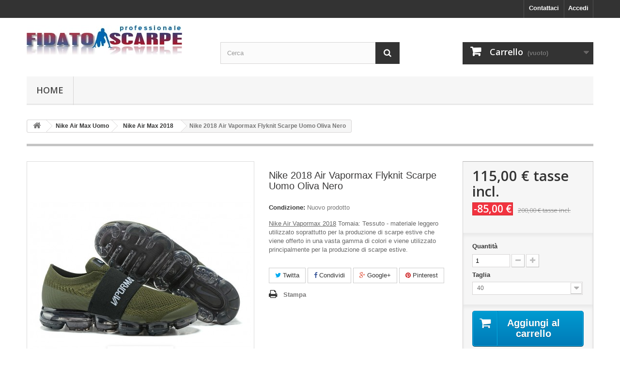

--- FILE ---
content_type: text/html; charset=utf-8
request_url: https://www.fidatoscarpe.com/nike-air-max-2018/198-nike-2018-air-vapormax-flyknit-scarpe-uomo-oliva-nero.html
body_size: 11704
content:
<!DOCTYPE HTML> <!--[if lt IE 7]><html class="no-js lt-ie9 lt-ie8 lt-ie7" lang="it-it"><![endif]--> <!--[if IE 7]><html class="no-js lt-ie9 lt-ie8 ie7" lang="it-it"><![endif]--> <!--[if IE 8]><html class="no-js lt-ie9 ie8" lang="it-it"><![endif]--> <!--[if gt IE 8]><html class="no-js ie9" lang="it-it"><![endif]--><html lang="it-it"><head><meta charset="utf-8" /><title>Nike 2018 Air Vapormax Flyknit Scarpe Uomo Oliva Nero</title><meta name="description" content="oliva nike air donna,scarpe nike air max on line,nike air max donne prezzo" /><meta name="generator" content="PrestaShop" /><meta name="robots" content="index,follow" /><meta name="viewport" content="width=device-width, minimum-scale=0.25, maximum-scale=1.6, initial-scale=1.0" /><meta name="apple-mobile-web-app-capable" content="yes" /><link rel="icon" type="image/vnd.microsoft.icon" href="/img/favicon.ico?1580223858" /><link rel="shortcut icon" type="image/x-icon" href="/img/favicon.ico?1580223858" /><link rel="stylesheet" href="https://www.fidatoscarpe.com/themes/default-bootstrap/cache/v_15_b556c0b01191e17af7448558411e0c80_all.css" type="text/css" media="all" /><link rel="stylesheet" href="https://www.fidatoscarpe.com/themes/default-bootstrap/cache/v_15_b4632cd5da8519ab97b7d34dde18182d_print.css" type="text/css" media="print" /> <script type="text/javascript">/* <![CDATA[ */;var CUSTOMIZE_TEXTFIELD=1;var FancyboxI18nClose='Chiudi';var FancyboxI18nNext='Successivo';var FancyboxI18nPrev='Precedente';var PS_CATALOG_MODE=false;var ajax_allowed=true;var ajaxsearch=true;var allowBuyWhenOutOfStock=false;var attribute_anchor_separator='-';var attributesCombinations=[{"id_attribute":"40","attribute":"40","id_attribute_group":"6","group":"nike_uomo_max_jordan"},{"id_attribute":"41","attribute":"41","id_attribute_group":"6","group":"nike_uomo_max_jordan"},{"id_attribute":"42","attribute":"42","id_attribute_group":"6","group":"nike_uomo_max_jordan"},{"id_attribute":"43","attribute":"43","id_attribute_group":"6","group":"nike_uomo_max_jordan"},{"id_attribute":"44","attribute":"44","id_attribute_group":"6","group":"nike_uomo_max_jordan"},{"id_attribute":"45","attribute":"45","id_attribute_group":"6","group":"nike_uomo_max_jordan"}];var availableLaterValue='';var availableNowValue='';var baseDir='https://www.fidatoscarpe.com/';var baseUri='https://www.fidatoscarpe.com/';var blocksearch_type='top';var combinations={"2549":{"attributes_values":{"6":"40"},"attributes":[40],"price":0,"specific_price":{"id_specific_price":"200","id_specific_price_rule":"0","id_cart":"0","id_product":"198","id_shop":"0","id_shop_group":"0","id_currency":"0","id_country":"0","id_group":"0","id_customer":"0","id_product_attribute":"0","price":"-1.000000","from_quantity":"1","reduction":"85.000000","reduction_tax":"1","reduction_type":"amount","from":"0000-00-00 00:00:00","to":"0000-00-00 00:00:00","score":"32"},"ecotax":0,"weight":0,"quantity":1000,"reference":null,"unit_impact":0,"minimal_quantity":"1","date_formatted":"","available_date":"","id_image":-1,"list":"'40'"},"2550":{"attributes_values":{"6":"41"},"attributes":[41],"price":0,"specific_price":{"id_specific_price":"200","id_specific_price_rule":"0","id_cart":"0","id_product":"198","id_shop":"0","id_shop_group":"0","id_currency":"0","id_country":"0","id_group":"0","id_customer":"0","id_product_attribute":"0","price":"-1.000000","from_quantity":"1","reduction":"85.000000","reduction_tax":"1","reduction_type":"amount","from":"0000-00-00 00:00:00","to":"0000-00-00 00:00:00","score":"32"},"ecotax":0,"weight":0,"quantity":1000,"reference":null,"unit_impact":0,"minimal_quantity":"1","date_formatted":"","available_date":"","id_image":-1,"list":"'41'"},"2551":{"attributes_values":{"6":"42"},"attributes":[42],"price":0,"specific_price":{"id_specific_price":"200","id_specific_price_rule":"0","id_cart":"0","id_product":"198","id_shop":"0","id_shop_group":"0","id_currency":"0","id_country":"0","id_group":"0","id_customer":"0","id_product_attribute":"0","price":"-1.000000","from_quantity":"1","reduction":"85.000000","reduction_tax":"1","reduction_type":"amount","from":"0000-00-00 00:00:00","to":"0000-00-00 00:00:00","score":"32"},"ecotax":0,"weight":0,"quantity":1000,"reference":null,"unit_impact":0,"minimal_quantity":"1","date_formatted":"","available_date":"","id_image":-1,"list":"'42'"},"2552":{"attributes_values":{"6":"43"},"attributes":[43],"price":0,"specific_price":{"id_specific_price":"200","id_specific_price_rule":"0","id_cart":"0","id_product":"198","id_shop":"0","id_shop_group":"0","id_currency":"0","id_country":"0","id_group":"0","id_customer":"0","id_product_attribute":"0","price":"-1.000000","from_quantity":"1","reduction":"85.000000","reduction_tax":"1","reduction_type":"amount","from":"0000-00-00 00:00:00","to":"0000-00-00 00:00:00","score":"32"},"ecotax":0,"weight":0,"quantity":1000,"reference":null,"unit_impact":0,"minimal_quantity":"1","date_formatted":"","available_date":"","id_image":-1,"list":"'43'"},"2553":{"attributes_values":{"6":"44"},"attributes":[44],"price":0,"specific_price":{"id_specific_price":"200","id_specific_price_rule":"0","id_cart":"0","id_product":"198","id_shop":"0","id_shop_group":"0","id_currency":"0","id_country":"0","id_group":"0","id_customer":"0","id_product_attribute":"0","price":"-1.000000","from_quantity":"1","reduction":"85.000000","reduction_tax":"1","reduction_type":"amount","from":"0000-00-00 00:00:00","to":"0000-00-00 00:00:00","score":"32"},"ecotax":0,"weight":0,"quantity":1000,"reference":null,"unit_impact":0,"minimal_quantity":"1","date_formatted":"","available_date":"","id_image":-1,"list":"'44'"},"2554":{"attributes_values":{"6":"45"},"attributes":[45],"price":0,"specific_price":{"id_specific_price":"200","id_specific_price_rule":"0","id_cart":"0","id_product":"198","id_shop":"0","id_shop_group":"0","id_currency":"0","id_country":"0","id_group":"0","id_customer":"0","id_product_attribute":"0","price":"-1.000000","from_quantity":"1","reduction":"85.000000","reduction_tax":"1","reduction_type":"amount","from":"0000-00-00 00:00:00","to":"0000-00-00 00:00:00","score":"32"},"ecotax":0,"weight":0,"quantity":1000,"reference":null,"unit_impact":0,"minimal_quantity":"1","date_formatted":"","available_date":"","id_image":-1,"list":"'45'"}};var combinationsFromController={"2549":{"attributes_values":{"6":"40"},"attributes":[40],"price":0,"specific_price":{"id_specific_price":"200","id_specific_price_rule":"0","id_cart":"0","id_product":"198","id_shop":"0","id_shop_group":"0","id_currency":"0","id_country":"0","id_group":"0","id_customer":"0","id_product_attribute":"0","price":"-1.000000","from_quantity":"1","reduction":"85.000000","reduction_tax":"1","reduction_type":"amount","from":"0000-00-00 00:00:00","to":"0000-00-00 00:00:00","score":"32"},"ecotax":0,"weight":0,"quantity":1000,"reference":null,"unit_impact":0,"minimal_quantity":"1","date_formatted":"","available_date":"","id_image":-1,"list":"'40'"},"2550":{"attributes_values":{"6":"41"},"attributes":[41],"price":0,"specific_price":{"id_specific_price":"200","id_specific_price_rule":"0","id_cart":"0","id_product":"198","id_shop":"0","id_shop_group":"0","id_currency":"0","id_country":"0","id_group":"0","id_customer":"0","id_product_attribute":"0","price":"-1.000000","from_quantity":"1","reduction":"85.000000","reduction_tax":"1","reduction_type":"amount","from":"0000-00-00 00:00:00","to":"0000-00-00 00:00:00","score":"32"},"ecotax":0,"weight":0,"quantity":1000,"reference":null,"unit_impact":0,"minimal_quantity":"1","date_formatted":"","available_date":"","id_image":-1,"list":"'41'"},"2551":{"attributes_values":{"6":"42"},"attributes":[42],"price":0,"specific_price":{"id_specific_price":"200","id_specific_price_rule":"0","id_cart":"0","id_product":"198","id_shop":"0","id_shop_group":"0","id_currency":"0","id_country":"0","id_group":"0","id_customer":"0","id_product_attribute":"0","price":"-1.000000","from_quantity":"1","reduction":"85.000000","reduction_tax":"1","reduction_type":"amount","from":"0000-00-00 00:00:00","to":"0000-00-00 00:00:00","score":"32"},"ecotax":0,"weight":0,"quantity":1000,"reference":null,"unit_impact":0,"minimal_quantity":"1","date_formatted":"","available_date":"","id_image":-1,"list":"'42'"},"2552":{"attributes_values":{"6":"43"},"attributes":[43],"price":0,"specific_price":{"id_specific_price":"200","id_specific_price_rule":"0","id_cart":"0","id_product":"198","id_shop":"0","id_shop_group":"0","id_currency":"0","id_country":"0","id_group":"0","id_customer":"0","id_product_attribute":"0","price":"-1.000000","from_quantity":"1","reduction":"85.000000","reduction_tax":"1","reduction_type":"amount","from":"0000-00-00 00:00:00","to":"0000-00-00 00:00:00","score":"32"},"ecotax":0,"weight":0,"quantity":1000,"reference":null,"unit_impact":0,"minimal_quantity":"1","date_formatted":"","available_date":"","id_image":-1,"list":"'43'"},"2553":{"attributes_values":{"6":"44"},"attributes":[44],"price":0,"specific_price":{"id_specific_price":"200","id_specific_price_rule":"0","id_cart":"0","id_product":"198","id_shop":"0","id_shop_group":"0","id_currency":"0","id_country":"0","id_group":"0","id_customer":"0","id_product_attribute":"0","price":"-1.000000","from_quantity":"1","reduction":"85.000000","reduction_tax":"1","reduction_type":"amount","from":"0000-00-00 00:00:00","to":"0000-00-00 00:00:00","score":"32"},"ecotax":0,"weight":0,"quantity":1000,"reference":null,"unit_impact":0,"minimal_quantity":"1","date_formatted":"","available_date":"","id_image":-1,"list":"'44'"},"2554":{"attributes_values":{"6":"45"},"attributes":[45],"price":0,"specific_price":{"id_specific_price":"200","id_specific_price_rule":"0","id_cart":"0","id_product":"198","id_shop":"0","id_shop_group":"0","id_currency":"0","id_country":"0","id_group":"0","id_customer":"0","id_product_attribute":"0","price":"-1.000000","from_quantity":"1","reduction":"85.000000","reduction_tax":"1","reduction_type":"amount","from":"0000-00-00 00:00:00","to":"0000-00-00 00:00:00","score":"32"},"ecotax":0,"weight":0,"quantity":1000,"reference":null,"unit_impact":0,"minimal_quantity":"1","date_formatted":"","available_date":"","id_image":-1,"list":"'45'"}};var contentOnly=false;var currency={"id":1,"name":"Euro","iso_code":"EUR","iso_code_num":"978","sign":"\u20ac","blank":"1","conversion_rate":"1.000000","deleted":"0","format":"2","decimals":"1","active":"1","prefix":"","suffix":" \u20ac","id_shop_list":null,"force_id":false};var currencyBlank=1;var currencyFormat=2;var currencyRate=1;var currencySign='€';var currentDate='2026-01-24 22:58:14';var customerGroupWithoutTax=false;var customizationFields=false;var customizationId=null;var customizationIdMessage='Personalizzazione n.';var default_eco_tax=0;var delete_txt='Elimina';var displayDiscountPrice='0';var displayList=false;var displayPrice=0;var doesntExist='Il prodotto non esiste in questo modello. Scegline un altro.';var doesntExistNoMore='Questo prodotto non è più disponibile';var doesntExistNoMoreBut='con questi attributi, ma è disponibile con altri.';var ecotaxTax_rate=0;var fieldRequired='Si prega di compilare tutti i campi obbligatori, quindi salvare la personalizzazione.';var freeProductTranslation='Gratuito!';var freeShippingTranslation='Spedizione gratuita!';var generated_date=1769291893;var groupReduction=0;var hasDeliveryAddress=false;var highDPI=false;var idDefaultImage=1744;var id_lang=1;var id_product=198;var img_dir='https://www.fidatoscarpe.com/themes/default-bootstrap/img/';var img_prod_dir='https://www.fidatoscarpe.com/img/p/';var img_ps_dir='https://www.fidatoscarpe.com/img/';var instantsearch=false;var isGuest=0;var isLogged=0;var isMobile=false;var jqZoomEnabled=false;var mailalerts_already='Tu hai già un avviso per questo prodotto';var mailalerts_invalid='Il tuo indirizzo email non è valido';var mailalerts_placeholder='iltuo@email.it';var mailalerts_registered='Richiesta di notifica registrata';var mailalerts_url_add='https://www.fidatoscarpe.com/module/mailalerts/actions?process=add';var mailalerts_url_check='https://www.fidatoscarpe.com/module/mailalerts/actions?process=check';var maxQuantityToAllowDisplayOfLastQuantityMessage=3;var minimalQuantity=1;var noTaxForThisProduct=true;var oosHookJsCodeFunctions=[];var page_name='product';var placeholder_blocknewsletter='Digita la tua e-mail';var priceDisplayMethod=0;var priceDisplayPrecision=2;var productAvailableForOrder=true;var productBasePriceTaxExcl=200;var productBasePriceTaxExcluded=200;var productBasePriceTaxIncl=200;var productHasAttributes=true;var productPrice=115;var productPriceTaxExcluded=200;var productPriceTaxIncluded=200;var productPriceWithoutReduction=200;var productReference='';var productShowPrice=true;var productUnitPriceRatio=0;var product_fileButtonHtml='Seleziona file';var product_fileDefaultHtml='Nessun file selezionato';var product_specific_price={"id_specific_price":"200","id_specific_price_rule":"0","id_cart":"0","id_product":"198","id_shop":"0","id_shop_group":"0","id_currency":"0","id_country":"0","id_group":"0","id_customer":"0","id_product_attribute":"0","price":"-1.000000","from_quantity":"1","reduction":"85.000000","reduction_tax":"1","reduction_type":"amount","from":"0000-00-00 00:00:00","to":"0000-00-00 00:00:00","score":"32"};var quantitiesDisplayAllowed=false;var quantityAvailable=0;var quickView=false;var reduction_percent=0;var reduction_price=85;var removingLinkText='rimuovi questo prodotto dal mio carrello';var roundMode=2;var search_url='https://www.fidatoscarpe.com/ricerca';var sharing_img='https://www.fidatoscarpe.com/1744/nike-2018-air-vapormax-flyknit-scarpe-uomo-oliva-nero.jpg';var sharing_name='Nike 2018 Air Vapormax Flyknit Scarpe Uomo Oliva Nero';var sharing_url='https://www.fidatoscarpe.com/nike-air-max-2018/198-nike-2018-air-vapormax-flyknit-scarpe-uomo-oliva-nero.html';var specific_currency=false;var specific_price=-1;var static_token='59ec8d655a352c11f5b590610b68295c';var stock_management=1;var taxRate=0;var toBeDetermined='Da determinare';var token='59ec8d655a352c11f5b590610b68295c';var upToTxt='Fino a';var uploading_in_progress='Caricamento in corso, attendere prego ...';var usingSecureMode=true;/* ]]> */</script> <script type="text/javascript" src="https://www.fidatoscarpe.com/themes/default-bootstrap/cache/v_15_1892407d395593b243bf48073c7c25fd.js"></script> <meta property="og:type" content="product" /><meta property="og:url" content="https://www.fidatoscarpe.com/nike-air-max-2018/198-nike-2018-air-vapormax-flyknit-scarpe-uomo-oliva-nero.html" /><meta property="og:title" content="Nike 2018 Air Vapormax Flyknit Scarpe Uomo Oliva Nero" /><meta property="og:site_name" content="Fidato Scarpe" /><meta property="og:description" content="oliva nike air donna,scarpe nike air max on line,nike air max donne prezzo" /><meta property="og:image" content="https://www.fidatoscarpe.com/1744-large_default/nike-2018-air-vapormax-flyknit-scarpe-uomo-oliva-nero.jpg" /><meta property="product:pretax_price:amount" content="115" /><meta property="product:pretax_price:currency" content="EUR" /><meta property="product:price:amount" content="115" /><meta property="product:price:currency" content="EUR" /><link rel="alternate" type="application/rss+xml" title="Nike 2018 Air Vapormax Flyknit Scarpe Uomo Oliva Nero" href="https://www.fidatoscarpe.com/modules/feeder/rss.php?id_category=29&amp;orderby=date_add&amp;orderway=desc" /><link rel="stylesheet" href="//fonts.googleapis.com/css?family=Open+Sans:300,600&amp;subset=latin,latin-ext" type="text/css" media="all" /> <!--[if IE 8]> <script src="https://oss.maxcdn.com/libs/html5shiv/3.7.0/html5shiv.js"></script> <script src="https://oss.maxcdn.com/libs/respond.js/1.3.0/respond.min.js"></script> <![endif]--></head><body id="product" class="product product-198 product-nike-2018-air-vapormax-flyknit-scarpe-uomo-oliva-nero category-29 category-nike-air-max-2018 hide-left-column hide-right-column lang_it"><div id="page"><div class="header-container"> <header id="header"><div class="nav"><div class="container"><div class="row"> <nav><div class="header_user_info"> <a class="login" href="https://www.fidatoscarpe.com/account" rel="nofollow" title="Accedi al tuo account cliente"> Accedi </a></div><div id="contact-link" > <a href="https://www.fidatoscarpe.com/contattaci" title="Contattaci">Contattaci</a></div></nav></div></div></div><div><div class="container"><div class="row"><div id="header_logo"> <a href="https://www.fidatoscarpe.com/" title="Fidato Scarpe"> <img class="logo img-responsive" src="https://www.fidatoscarpe.com/img/fidato-scarpe-logo-1522082463.jpg" alt="Fidato Scarpe" width="321" height="61"/> </a></div><div id="search_block_top" class="col-sm-4 clearfix"><form id="searchbox" method="get" action="//www.fidatoscarpe.com/ricerca" > <input type="hidden" name="controller" value="search" /> <input type="hidden" name="orderby" value="position" /> <input type="hidden" name="orderway" value="desc" /> <input class="search_query form-control" type="text" id="search_query_top" name="search_query" placeholder="Cerca" value="" /> <button type="submit" name="submit_search" class="btn btn-default button-search"> <span>Cerca</span> </button></form></div><div class="col-sm-4 clearfix"><div class="shopping_cart"> <a href="https://www.fidatoscarpe.com/ordine" title="Vedi il mio carrello" rel="nofollow"> <b>Carrello</b> <span class="ajax_cart_quantity unvisible">0</span> <span class="ajax_cart_product_txt unvisible">Prodotto</span> <span class="ajax_cart_product_txt_s unvisible">Prodotti</span> <span class="ajax_cart_total unvisible"> </span> <span class="ajax_cart_no_product">(vuoto)</span> </a><div class="cart_block block exclusive"><div class="block_content"><div class="cart_block_list"><p class="cart_block_no_products"> Nessun prodotto</p><div class="cart-prices"><div class="cart-prices-line first-line"> <span class="price cart_block_shipping_cost ajax_cart_shipping_cost unvisible"> Da determinare </span> <span class="unvisible"> Spedizione </span></div><div class="cart-prices-line last-line"> <span class="price cart_block_total ajax_block_cart_total">0,00 €</span> <span>Totale</span></div></div><p class="cart-buttons"> <a id="button_order_cart" class="btn btn-default button button-small" href="https://www.fidatoscarpe.com/ordine" title="Pagamento" rel="nofollow"> <span> Pagamento<i class="icon-chevron-right right"></i> </span> </a></p></div></div></div></div></div><div id="layer_cart"><div class="clearfix"><div class="layer_cart_product col-xs-12 col-md-6"> <span class="cross" title="Chiudi finestra"></span> <span class="title"> <i class="icon-check"></i>Prodotto aggiunto al tuo carrello </span><div class="product-image-container layer_cart_img"></div><div class="layer_cart_product_info"> <span id="layer_cart_product_title" class="product-name"></span> <span id="layer_cart_product_attributes"></span><div> <strong class="dark">Quantità</strong> <span id="layer_cart_product_quantity"></span></div><div> <strong class="dark">Totale</strong> <span id="layer_cart_product_price"></span></div></div></div><div class="layer_cart_cart col-xs-12 col-md-6"> <span class="title"> <span class="ajax_cart_product_txt_s unvisible"> Ci sono <span class="ajax_cart_quantity">0</span> articoli nel tuo carrello. </span> <span class="ajax_cart_product_txt "> Il tuo carrello contiene un oggetto. </span> </span><div class="layer_cart_row"> <strong class="dark"> Totale prodotti </strong> <span class="ajax_block_products_total"> </span></div><div class="layer_cart_row"> <strong class="dark unvisible"> Totale spedizione&nbsp; </strong> <span class="ajax_cart_shipping_cost unvisible"> Da determinare </span></div><div class="layer_cart_row"> <strong class="dark"> Totale </strong> <span class="ajax_block_cart_total"> </span></div><div class="button-container"> <span class="continue btn btn-default button exclusive-medium" title="Continua lo shopping"> <span> <i class="icon-chevron-left left"></i>Continua lo shopping </span> </span> <a class="btn btn-default button button-medium" href="https://www.fidatoscarpe.com/ordine" title="Procedi con il checkout" rel="nofollow"> <span> Procedi con il checkout<i class="icon-chevron-right right"></i> </span> </a></div></div></div><div class="crossseling"></div></div><div class="layer_cart_overlay"></div><div id="block_top_menu" class="sf-contener clearfix col-lg-12"><div class="cat-title">Menù</div><ul class="sf-menu clearfix menu-content"><li><a href="https://www.fidatoscarpe.com/" title="Home">Home</a><ul><li><a href="https://www.fidatoscarpe.com/12-nike-scarpe-da-calcio" title="Nike Scarpe da Calcio">Nike Scarpe da Calcio</a><ul><li><a href="https://www.fidatoscarpe.com/116-nike-mercurial-superfly-x-fg" title="Nike Mercurial Superfly X FG">Nike Mercurial Superfly X FG</a></li><li><a href="https://www.fidatoscarpe.com/107-nike-mercurial-superfly-ix-fg" title="Nike Mercurial Superfly IX FG">Nike Mercurial Superfly IX FG</a></li><li><a href="https://www.fidatoscarpe.com/117-nike-mercurial-vapor-xvi-fg" title="Nike Mercurial Vapor XVI FG">Nike Mercurial Vapor XVI FG</a></li><li><a href="https://www.fidatoscarpe.com/105-nike-mercurial-vapor-xv-fg" title="Nike Mercurial Vapor XV FG">Nike Mercurial Vapor XV FG</a></li><li><a href="https://www.fidatoscarpe.com/15-nike-magista-obra-ii-fg" title="Nike Magista Obra II FG">Nike Magista Obra II FG</a></li><li><a href="https://www.fidatoscarpe.com/113-nike-tiempo-legend-x-fg" title="Nike Tiempo Legend X FG">Nike Tiempo Legend X FG</a></li><li><a href="https://www.fidatoscarpe.com/88-nike-tiempo-legend-elite-sg" title="Nike Tiempo Legend Elite SG">Nike Tiempo Legend Elite SG</a></li><li><a href="https://www.fidatoscarpe.com/89-nike-phantom-vsn-2-elite-fg" title="Nike Phantom Vsn 2 Elite FG">Nike Phantom Vsn 2 Elite FG</a></li><li><a href="https://www.fidatoscarpe.com/70-nike-phantom-vision-elite-sg" title="Nike Phantom Vision Elite SG">Nike Phantom Vision Elite SG</a></li><li><a href="https://www.fidatoscarpe.com/74-nike-phantom-venom-elite-fg" title="Nike Phantom Venom Elite FG">Nike Phantom Venom Elite FG</a></li><li><a href="https://www.fidatoscarpe.com/92-nike-phantom-gt-elite-df-fg" title="Nike Phantom GT Elite DF FG">Nike Phantom GT Elite DF FG</a></li><li><a href="https://www.fidatoscarpe.com/93-nike-phantom-gt-elite-fg" title="Nike Phantom GT Elite FG">Nike Phantom GT Elite FG</a></li><li><a href="https://www.fidatoscarpe.com/95-nike-phantom-ag" title="Nike Phantom AG">Nike Phantom AG</a></li><li><a href="https://www.fidatoscarpe.com/64-nike-mercurial-superfly-sg" title="Nike Mercurial Superfly SG">Nike Mercurial Superfly SG</a></li><li><a href="https://www.fidatoscarpe.com/65-nike-mercurial-vapor-sg" title="Nike Mercurial Vapor SG">Nike Mercurial Vapor SG</a></li><li><a href="https://www.fidatoscarpe.com/71-nike-mercurial-superfly-ag" title="Nike Mercurial Superfly AG">Nike Mercurial Superfly AG</a></li><li><a href="https://www.fidatoscarpe.com/72-nike-mercurial-vapor-ag" title="Nike Mercurial Vapor AG">Nike Mercurial Vapor AG</a></li><li><a href="https://www.fidatoscarpe.com/109-nike-phantom-gx" title="Nike Phantom GX">Nike Phantom GX</a></li><li><a href="https://www.fidatoscarpe.com/114-nike-phantom-luna" title="Nike Phantom Luna">Nike Phantom Luna</a></li><li><a href="https://www.fidatoscarpe.com/119-nike-phantom-6" title="Nike Phantom 6">Nike Phantom 6</a></li></ul></li><li><a href="https://www.fidatoscarpe.com/18-adidas-scarpe-da-calcio" title="Adidas Scarpe da Calcio">Adidas Scarpe da Calcio</a><ul><li><a href="https://www.fidatoscarpe.com/112-adidas-x-crazyfast" title="adidas X Crazyfast">adidas X Crazyfast</a></li><li><a href="https://www.fidatoscarpe.com/61-adidas-copa-19" title="adidas Copa 19+">adidas Copa 19+</a></li><li><a href="https://www.fidatoscarpe.com/63-adidas-copa-191-fg" title="adidas Copa 19.1 FG">adidas Copa 19.1 FG</a></li><li><a href="https://www.fidatoscarpe.com/86-adidas-copa-20" title="adidas Copa 20+">adidas Copa 20+</a></li><li><a href="https://www.fidatoscarpe.com/87-adidas-copa-201" title="adidas Copa 20.1">adidas Copa 20.1</a></li><li><a href="https://www.fidatoscarpe.com/100-adidas-copa-sense-fg" title="adidas Copa Sense FG">adidas Copa Sense FG</a></li><li><a href="https://www.fidatoscarpe.com/110-adidas-copa-pure-fg" title="adidas Copa Pure FG">adidas Copa Pure FG</a></li><li><a href="https://www.fidatoscarpe.com/69-adidas-predator-19" title="adidas Predator 19+">adidas Predator 19+</a></li><li><a href="https://www.fidatoscarpe.com/62-adidas-predator-191" title="adidas Predator 19.1">adidas Predator 19.1</a></li><li><a href="https://www.fidatoscarpe.com/90-adidas-predator-20" title="adidas Predator 20+">adidas Predator 20+</a></li><li><a href="https://www.fidatoscarpe.com/94-adidas-predator-201" title="adidas Predator 20.1">adidas Predator 20.1</a></li><li><a href="https://www.fidatoscarpe.com/91-adidas-predator-archive-fg" title="adidas Predator Archive FG">adidas Predator Archive FG</a></li><li><a href="https://www.fidatoscarpe.com/98-adidas-predator-freak-fg" title="adidas Predator Freak FG">adidas Predator Freak FG</a></li><li><a href="https://www.fidatoscarpe.com/104-adidas-predator-edge-fg" title="adidas Predator Edge FG">adidas Predator Edge FG</a></li><li><a href="https://www.fidatoscarpe.com/108-adidas-sg" title="adidas SG">adidas SG</a></li><li><a href="https://www.fidatoscarpe.com/115-adidas-predator-elite" title="adidas Predator Elite">adidas Predator Elite</a></li><li><a href="https://www.fidatoscarpe.com/118-adidas-f50" title="adidas F50">adidas F50</a></li><li><a href="https://www.fidatoscarpe.com/120-adidas-predator-sg" title="adidas Predator SG">adidas Predator SG</a></li><li><a href="https://www.fidatoscarpe.com/121-adidas-f50-sg" title="adidas F50 SG">adidas F50 SG</a></li></ul></li><li><a href="https://www.fidatoscarpe.com/25-nike-air-max-uomo" title="Nike Air Max Uomo">Nike Air Max Uomo</a><ul><li><a href="https://www.fidatoscarpe.com/82-nike-air-max-2020" title="Nike Air Max 2020">Nike Air Max 2020</a></li><li><a href="https://www.fidatoscarpe.com/26-nike-air-max-2019" title="Nike Air Max 2019">Nike Air Max 2019</a></li><li><a href="https://www.fidatoscarpe.com/40-nike-air-max-20185" title="Nike Air Max 2018.5">Nike Air Max 2018.5</a></li><li><a href="https://www.fidatoscarpe.com/29-nike-air-max-2018" title="Nike Air Max 2018">Nike Air Max 2018</a></li><li><a href="https://www.fidatoscarpe.com/84-nike-air-vapormax-plus" title="Nike Air Vapormax Plus">Nike Air Vapormax Plus</a></li><li><a href="https://www.fidatoscarpe.com/34-nike-air-max-flair" title="Nike Air Max Flair">Nike Air Max Flair</a></li><li><a href="https://www.fidatoscarpe.com/48-nike-air-max-98" title="Nike Air Max 98">Nike Air Max 98</a></li><li><a href="https://www.fidatoscarpe.com/32-nike-air-max-97" title="Nike Air Max 97">Nike Air Max 97</a></li><li><a href="https://www.fidatoscarpe.com/55-nike-air-max-95" title="Nike Air Max 95">Nike Air Max 95</a></li><li><a href="https://www.fidatoscarpe.com/52-nike-air-max-tn" title="Nike Air Max TN">Nike Air Max TN</a></li><li><a href="https://www.fidatoscarpe.com/31-nike-air-max-270" title="Nike Air Max 270">Nike Air Max 270</a></li><li><a href="https://www.fidatoscarpe.com/67-nike-air-max-90" title="Nike Air Max 90">Nike Air Max 90</a></li><li><a href="https://www.fidatoscarpe.com/39-nike-air-max-20175" title="Nike Air Max 2017.5">Nike Air Max 2017.5</a></li><li><a href="https://www.fidatoscarpe.com/38-nike-air-max-2017" title="Nike Air Max 2017">Nike Air Max 2017</a></li><li><a href="https://www.fidatoscarpe.com/36-nike-air-max-360" title="Nike Air Max 360">Nike Air Max 360</a></li><li><a href="https://www.fidatoscarpe.com/37-nike-air-zoom" title="Nike Air Zoom">Nike Air Zoom</a></li></ul></li><li><a href="https://www.fidatoscarpe.com/27-nike-air-max-donna" title="Nike Air Max Donna">Nike Air Max Donna</a><ul><li><a href="https://www.fidatoscarpe.com/83-nike-air-max-2020" title="Nike Air Max 2020">Nike Air Max 2020</a></li><li><a href="https://www.fidatoscarpe.com/28-nike-air-max-2019" title="Nike Air Max 2019">Nike Air Max 2019</a></li><li><a href="https://www.fidatoscarpe.com/41-nike-air-max-20185" title="Nike Air Max 2018.5">Nike Air Max 2018.5</a></li><li><a href="https://www.fidatoscarpe.com/30-nike-air-max-2018" title="Nike Air max 2018">Nike Air max 2018</a></li><li><a href="https://www.fidatoscarpe.com/85-nike-air-vapormax-plus" title="Nike Air Vapormax Plus">Nike Air Vapormax Plus</a></li><li><a href="https://www.fidatoscarpe.com/35-nike-air-max-flair" title="Nike Air Max Flair">Nike Air Max Flair</a></li><li><a href="https://www.fidatoscarpe.com/49-nike-air-max-98" title="Nike Air Max 98">Nike Air Max 98</a></li><li><a href="https://www.fidatoscarpe.com/45-nike-air-max-97" title="Nike Air Max 97">Nike Air Max 97</a></li><li><a href="https://www.fidatoscarpe.com/56-nike-air-max-95" title="Nike Air Max 95">Nike Air Max 95</a></li><li><a href="https://www.fidatoscarpe.com/53-nike-air-max-tn" title="Nike Air Max Tn">Nike Air Max Tn</a></li><li><a href="https://www.fidatoscarpe.com/66-nike-air-max-270" title="Nike Air Max 270">Nike Air Max 270</a></li><li><a href="https://www.fidatoscarpe.com/68-nike-air-max-90" title="Nike Air Max 90">Nike Air Max 90</a></li></ul></li><li><a href="https://www.fidatoscarpe.com/42-nike-air-jordan" title="Nike Air Jordan">Nike Air Jordan</a><ul><li><a href="https://www.fidatoscarpe.com/43-nike-air-jordan-32" title="Nike Air Jordan 32">Nike Air Jordan 32</a></li><li><a href="https://www.fidatoscarpe.com/50-nike-air-jordan-31" title="Nike Air Jordan 31">Nike Air Jordan 31</a></li><li><a href="https://www.fidatoscarpe.com/44-nike-air-jordan-superfly" title="Nike Air Jordan Super.Fly">Nike Air Jordan Super.Fly</a></li><li><a href="https://www.fidatoscarpe.com/51-carmelo-anthonys-jordan" title="Carmelo Anthony’s Jordan ">Carmelo Anthony’s Jordan </a></li><li><a href="https://www.fidatoscarpe.com/54-nike-air-jordan-1" title="Nike Air Jordan 1">Nike Air Jordan 1</a></li></ul></li></ul></li></ul></div></div></div></div> </header></div><div class="columns-container"><div id="columns" class="container"><div class="breadcrumb clearfix"> <a class="home" href="https://www.fidatoscarpe.com/" title="Torna alla Home"><i class="icon-home"></i></a> <span class="navigation-pipe">&gt;</span> <span class="navigation_page"><span itemscope itemtype="http://data-vocabulary.org/Breadcrumb"><a itemprop="url" href="https://www.fidatoscarpe.com/25-nike-air-max-uomo" title="Nike Air Max Uomo" ><span itemprop="title">Nike Air Max Uomo</span></a></span><span class="navigation-pipe">></span><span itemscope itemtype="http://data-vocabulary.org/Breadcrumb"><a itemprop="url" href="https://www.fidatoscarpe.com/29-nike-air-max-2018" title="Nike Air Max 2018" ><span itemprop="title">Nike Air Max 2018</span></a></span><span class="navigation-pipe">></span>Nike 2018 Air Vapormax Flyknit Scarpe Uomo Oliva Nero</span></div><div id="slider_row" class="row"></div><div class="row"><div id="center_column" class="center_column col-xs-12 col-sm-12"><div itemscope itemtype="https://schema.org/Product"><meta itemprop="url" content="https://www.fidatoscarpe.com/nike-air-max-2018/198-nike-2018-air-vapormax-flyknit-scarpe-uomo-oliva-nero.html"><div class="primary_block row"><div class="container"><div class="top-hr"></div></div><div class="pb-left-column col-xs-12 col-sm-4 col-md-5"><div id="image-block" class="clearfix"> <span class="discount">Prezzi ridotti!</span> <span id="view_full_size"> <img id="bigpic" itemprop="image" src="https://www.fidatoscarpe.com/1744-large_default/nike-2018-air-vapormax-flyknit-scarpe-uomo-oliva-nero.jpg" title="Nike 2018 Air Vapormax Flyknit Scarpe Uomo" alt="Nike 2018 Air Vapormax Flyknit Scarpe Uomo" width="458" height="458"/> <span class="span_link no-print">Visualizza ingrandito</span> </span></div><div id="views_block" class="clearfix "> <span class="view_scroll_spacer"> <a id="view_scroll_left" class="" title="Altre visualizzazioni" href="javascript:{}"> Precedente </a> </span><div id="thumbs_list"><ul id="thumbs_list_frame"><li id="thumbnail_1744"> <a href="https://www.fidatoscarpe.com/1744-thickbox_default/nike-2018-air-vapormax-flyknit-scarpe-uomo-oliva-nero.jpg" data-fancybox-group="other-views" class="fancybox shown" title="Nike 2018 Air Vapormax Flyknit Scarpe Uomo"> <img class="img-responsive" id="thumb_1744" src="https://www.fidatoscarpe.com/1744-cart_default/nike-2018-air-vapormax-flyknit-scarpe-uomo-oliva-nero.jpg" alt="Nike 2018 Air Vapormax Flyknit Scarpe Uomo" title="Nike 2018 Air Vapormax Flyknit Scarpe Uomo" height="80" width="80" itemprop="image" /> </a></li><li id="thumbnail_1745"> <a href="https://www.fidatoscarpe.com/1745-thickbox_default/nike-2018-air-vapormax-flyknit-scarpe-uomo-oliva-nero.jpg" data-fancybox-group="other-views" class="fancybox" title="Nike 2018 Air Vapormax Flyknit Scarpe Uomo"> <img class="img-responsive" id="thumb_1745" src="https://www.fidatoscarpe.com/1745-cart_default/nike-2018-air-vapormax-flyknit-scarpe-uomo-oliva-nero.jpg" alt="Nike 2018 Air Vapormax Flyknit Scarpe Uomo" title="Nike 2018 Air Vapormax Flyknit Scarpe Uomo" height="80" width="80" itemprop="image" /> </a></li><li id="thumbnail_1746"> <a href="https://www.fidatoscarpe.com/1746-thickbox_default/nike-2018-air-vapormax-flyknit-scarpe-uomo-oliva-nero.jpg" data-fancybox-group="other-views" class="fancybox" title="Nike 2018 Air Vapormax Flyknit Scarpe Uomo"> <img class="img-responsive" id="thumb_1746" src="https://www.fidatoscarpe.com/1746-cart_default/nike-2018-air-vapormax-flyknit-scarpe-uomo-oliva-nero.jpg" alt="Nike 2018 Air Vapormax Flyknit Scarpe Uomo" title="Nike 2018 Air Vapormax Flyknit Scarpe Uomo" height="80" width="80" itemprop="image" /> </a></li><li id="thumbnail_1747"> <a href="https://www.fidatoscarpe.com/1747-thickbox_default/nike-2018-air-vapormax-flyknit-scarpe-uomo-oliva-nero.jpg" data-fancybox-group="other-views" class="fancybox" title="Nike 2018 Air Vapormax Flyknit Scarpe Uomo"> <img class="img-responsive" id="thumb_1747" src="https://www.fidatoscarpe.com/1747-cart_default/nike-2018-air-vapormax-flyknit-scarpe-uomo-oliva-nero.jpg" alt="Nike 2018 Air Vapormax Flyknit Scarpe Uomo" title="Nike 2018 Air Vapormax Flyknit Scarpe Uomo" height="80" width="80" itemprop="image" /> </a></li><li id="thumbnail_1748"> <a href="https://www.fidatoscarpe.com/1748-thickbox_default/nike-2018-air-vapormax-flyknit-scarpe-uomo-oliva-nero.jpg" data-fancybox-group="other-views" class="fancybox" title="Nike 2018 Air Vapormax Flyknit Scarpe Uomo"> <img class="img-responsive" id="thumb_1748" src="https://www.fidatoscarpe.com/1748-cart_default/nike-2018-air-vapormax-flyknit-scarpe-uomo-oliva-nero.jpg" alt="Nike 2018 Air Vapormax Flyknit Scarpe Uomo" title="Nike 2018 Air Vapormax Flyknit Scarpe Uomo" height="80" width="80" itemprop="image" /> </a></li><li id="thumbnail_1749" class="last"> <a href="https://www.fidatoscarpe.com/1749-thickbox_default/nike-2018-air-vapormax-flyknit-scarpe-uomo-oliva-nero.jpg" data-fancybox-group="other-views" class="fancybox" title="Nike 2018 Air Vapormax Flyknit Scarpe Uomo"> <img class="img-responsive" id="thumb_1749" src="https://www.fidatoscarpe.com/1749-cart_default/nike-2018-air-vapormax-flyknit-scarpe-uomo-oliva-nero.jpg" alt="Nike 2018 Air Vapormax Flyknit Scarpe Uomo" title="Nike 2018 Air Vapormax Flyknit Scarpe Uomo" height="80" width="80" itemprop="image" /> </a></li></ul></div> <a id="view_scroll_right" title="Altre visualizzazioni" href="javascript:{}"> Successivo </a></div><p class="resetimg clear no-print"> <span id="wrapResetImages" style="display: none;"> <a href="https://www.fidatoscarpe.com/nike-air-max-2018/198-nike-2018-air-vapormax-flyknit-scarpe-uomo-oliva-nero.html" data-id="resetImages"> <i class="icon-repeat"></i> Mostra tutte le immagini </a> </span></p></div><div class="pb-center-column col-xs-12 col-sm-4"><h1 itemprop="name">Nike 2018 Air Vapormax Flyknit Scarpe Uomo Oliva Nero</h1><p id="product_reference" style="display: none;"> <label>Riferimento </label> <span class="editable" itemprop="sku"></span></p><p id="product_condition"> <label>Condizione: </label><link itemprop="itemCondition" href="https://schema.org/NewCondition"/> <span class="editable">Nuovo prodotto</span></p><div id="short_description_block"><div id="short_description_content" class="rte align_justify" itemprop="description"><p><span style="text-decoration:underline;">Nike Air Vapormax 2018</span> Tomaia: Tessuto - materiale leggero utilizzato soprattutto per la produzione di scarpe estive che viene offerto in una&nbsp;vasta gamma di colori e viene utilizzato principalmente per la produzione di scarpe estive.</p></div></div><p id="availability_statut" style="display: none;"> <span id="availability_value" class="label label-success"></span></p><p class="warning_inline" id="last_quantities" style="display: none" >Attenzione: Ultimi articoli in magazzino!</p><p id="availability_date" style="display: none;"> <span id="availability_date_label">Disponibile dal:</span> <span id="availability_date_value"></span></p><div id="oosHook" style="display: none;"><p class="form-group"> <input type="text" id="oos_customer_email" name="customer_email" size="20" value="iltuo@email.it" class="mailalerts_oos_email form-control" /></p> <a href="#" title="Avvisami quando disponibile" id="mailalert_link" rel="nofollow">Avvisami quando disponibile</a> <span id="oos_customer_email_result" style="display:none; display: block;"></span></div><p class="socialsharing_product list-inline no-print"> <button data-type="twitter" type="button" class="btn btn-default btn-twitter social-sharing"> <i class="icon-twitter"></i> Twitta </button> <button data-type="facebook" type="button" class="btn btn-default btn-facebook social-sharing"> <i class="icon-facebook"></i> Condividi </button> <button data-type="google-plus" type="button" class="btn btn-default btn-google-plus social-sharing"> <i class="icon-google-plus"></i> Google+ </button> <button data-type="pinterest" type="button" class="btn btn-default btn-pinterest social-sharing"> <i class="icon-pinterest"></i> Pinterest </button></p><ul id="usefull_link_block" class="clearfix no-print"><li class="print"> <a href="javascript:print();"> Stampa </a></li></ul></div><div class="pb-right-column col-xs-12 col-sm-4 col-md-3"><form id="buy_block" action="https://www.fidatoscarpe.com/carrello" method="post"><p class="hidden"> <input type="hidden" name="token" value="59ec8d655a352c11f5b590610b68295c" /> <input type="hidden" name="id_product" value="198" id="product_page_product_id" /> <input type="hidden" name="add" value="1" /> <input type="hidden" name="id_product_attribute" id="idCombination" value="" /></p><div class="box-info-product"><div class="content_prices clearfix"><div><p class="our_price_display" itemprop="offers" itemscope itemtype="https://schema.org/Offer"><link itemprop="availability" href="https://schema.org/InStock"/><span id="our_price_display" class="price" itemprop="price" content="115">115,00 €</span> tasse incl.<meta itemprop="priceCurrency" content="EUR" /></p><p id="reduction_percent" style="display:none;"><span id="reduction_percent_display"></span></p><p id="reduction_amount" ><span id="reduction_amount_display">-85,00 €</span></p><p id="old_price"><span id="old_price_display"><span class="price">200,00 €</span> tasse incl.</span></p></div><div class="clear"></div></div><div class="product_attributes clearfix"><p id="quantity_wanted_p"> <label for="quantity_wanted">Quantit&agrave;</label> <input type="number" min="1" name="qty" id="quantity_wanted" class="text" value="1" /> <a href="#" data-field-qty="qty" class="btn btn-default button-minus product_quantity_down"> <span><i class="icon-minus"></i></span> </a> <a href="#" data-field-qty="qty" class="btn btn-default button-plus product_quantity_up"> <span><i class="icon-plus"></i></span> </a> <span class="clearfix"></span></p><p id="minimal_quantity_wanted_p" style="display: none;"> La quantit&agrave; minima ordinabile per questo prodotto &egrave; <b id="minimal_quantity_label">1</b></p><div id="attributes"><div class="clearfix"></div><fieldset class="attribute_fieldset"> <label class="attribute_label" for="group_6">Taglia&nbsp;</label><div class="attribute_list"> <select name="group_6" id="group_6" class="form-control attribute_select no-print"><option value="40" selected="selected" title="40">40</option><option value="41" title="41">41</option><option value="42" title="42">42</option><option value="43" title="43">43</option><option value="44" title="44">44</option><option value="45" title="45">45</option> </select></div></fieldset></div></div><div class="box-cart-bottom"><div><p id="add_to_cart" class="buttons_bottom_block no-print"> <button type="submit" name="Submit" class="exclusive"> <span>Aggiungi al carrello</span> </button></p></div><div id="product_payment_logos"><div class="box-security"><h5 class="product-heading-h5"></h5> <img src="/modules/productpaymentlogos/img/payment-logo.png" alt="" class="img-responsive" /></div></div></div></div></form></div></div> <section class="page-product-box blockproductscategory"><h3 class="productscategory_h3 page-product-heading"> 30 altri prodotti della stessa categoria:</h3><div id="productscategory_list" class="clearfix"><ul id="bxslider1" class="bxslider clearfix"><li class="product-box item"> <a href="https://www.fidatoscarpe.com/nike-air-max-2018/272-nike-air-vapormax-flyknit-scarpe-running-neutre-nero-rosso.html" class="lnk_img product-image" title="Nike AIR VAPORMAX FLYKNIT - Scarpe running neutre - Nero Rosso"><img src="https://www.fidatoscarpe.com/2170-home_default/nike-air-vapormax-flyknit-scarpe-running-neutre-nero-rosso.jpg" alt="Nike AIR VAPORMAX FLYKNIT - Scarpe running neutre - Nero Rosso" /></a><h5 itemprop="name" class="product-name"> <a href="https://www.fidatoscarpe.com/nike-air-max-2018/272-nike-air-vapormax-flyknit-scarpe-running-neutre-nero-rosso.html" title="Nike AIR VAPORMAX FLYKNIT - Scarpe running neutre - Nero Rosso">Nike AIR...</a></h5><p class="price_display"> <span class="price special-price">118,00 €</span> <span class="old-price">198,00 €</span></p><div class="clearfix" style="margin-top:5px"><div class="no-print"> <a class="exclusive button ajax_add_to_cart_button" href="https://www.fidatoscarpe.com/carrello?qty=1&amp;id_product=272&amp;token=59ec8d655a352c11f5b590610b68295c&amp;add=" data-id-product="272" title="Aggiungi al carrello"> <span>Aggiungi al carrello</span> </a></div></div></li><li class="product-box item"> <a href="https://www.fidatoscarpe.com/nike-air-max-2018/273-nike-air-vapormax-flyknit-scarpe-running-neutre-oliva.html" class="lnk_img product-image" title="Nike AIR VAPORMAX FLYKNIT - Scarpe running neutre - Oliva"><img src="https://www.fidatoscarpe.com/2176-home_default/nike-air-vapormax-flyknit-scarpe-running-neutre-oliva.jpg" alt="Nike AIR VAPORMAX FLYKNIT - Scarpe running neutre - Oliva" /></a><h5 itemprop="name" class="product-name"> <a href="https://www.fidatoscarpe.com/nike-air-max-2018/273-nike-air-vapormax-flyknit-scarpe-running-neutre-oliva.html" title="Nike AIR VAPORMAX FLYKNIT - Scarpe running neutre - Oliva">Nike AIR...</a></h5><p class="price_display"> <span class="price special-price">118,00 €</span> <span class="old-price">198,00 €</span></p><div class="clearfix" style="margin-top:5px"><div class="no-print"> <a class="exclusive button ajax_add_to_cart_button" href="https://www.fidatoscarpe.com/carrello?qty=1&amp;id_product=273&amp;token=59ec8d655a352c11f5b590610b68295c&amp;add=" data-id-product="273" title="Aggiungi al carrello"> <span>Aggiungi al carrello</span> </a></div></div></li><li class="product-box item"> <a href="https://www.fidatoscarpe.com/nike-air-max-2018/274-nike-air-vapormax-flyknit-scarpe-running-neutre-ciano-bianco.html" class="lnk_img product-image" title="Nike AIR VAPORMAX FLYKNIT - Scarpe running neutre - Ciano Bianco"><img src="https://www.fidatoscarpe.com/2182-home_default/nike-air-vapormax-flyknit-scarpe-running-neutre-ciano-bianco.jpg" alt="Nike AIR VAPORMAX FLYKNIT - Scarpe running neutre - Ciano Bianco" /></a><h5 itemprop="name" class="product-name"> <a href="https://www.fidatoscarpe.com/nike-air-max-2018/274-nike-air-vapormax-flyknit-scarpe-running-neutre-ciano-bianco.html" title="Nike AIR VAPORMAX FLYKNIT - Scarpe running neutre - Ciano Bianco">Nike AIR...</a></h5><p class="price_display"> <span class="price special-price">118,00 €</span> <span class="old-price">198,00 €</span></p><div class="clearfix" style="margin-top:5px"><div class="no-print"> <a class="exclusive button ajax_add_to_cart_button" href="https://www.fidatoscarpe.com/carrello?qty=1&amp;id_product=274&amp;token=59ec8d655a352c11f5b590610b68295c&amp;add=" data-id-product="274" title="Aggiungi al carrello"> <span>Aggiungi al carrello</span> </a></div></div></li><li class="product-box item"> <a href="https://www.fidatoscarpe.com/nike-air-max-2018/275-nike-air-vapormax-flyknit-scarpe-running-neutre-rosso.html" class="lnk_img product-image" title="Nike AIR VAPORMAX FLYKNIT - Scarpe running neutre - Rosso"><img src="https://www.fidatoscarpe.com/2188-home_default/nike-air-vapormax-flyknit-scarpe-running-neutre-rosso.jpg" alt="Nike AIR VAPORMAX FLYKNIT - Scarpe running neutre - Rosso" /></a><h5 itemprop="name" class="product-name"> <a href="https://www.fidatoscarpe.com/nike-air-max-2018/275-nike-air-vapormax-flyknit-scarpe-running-neutre-rosso.html" title="Nike AIR VAPORMAX FLYKNIT - Scarpe running neutre - Rosso">Nike AIR...</a></h5><p class="price_display"> <span class="price special-price">118,00 €</span> <span class="old-price">198,00 €</span></p><div class="clearfix" style="margin-top:5px"><div class="no-print"> <a class="exclusive button ajax_add_to_cart_button" href="https://www.fidatoscarpe.com/carrello?qty=1&amp;id_product=275&amp;token=59ec8d655a352c11f5b590610b68295c&amp;add=" data-id-product="275" title="Aggiungi al carrello"> <span>Aggiungi al carrello</span> </a></div></div></li><li class="product-box item"> <a href="https://www.fidatoscarpe.com/nike-air-max-2018/276-nike-air-vapormax-flyknit-scarpe-running-neutre-grigio-nero.html" class="lnk_img product-image" title="Nike AIR VAPORMAX FLYKNIT - Scarpe running neutre - Grigio Nero"><img src="https://www.fidatoscarpe.com/2194-home_default/nike-air-vapormax-flyknit-scarpe-running-neutre-grigio-nero.jpg" alt="Nike AIR VAPORMAX FLYKNIT - Scarpe running neutre - Grigio Nero" /></a><h5 itemprop="name" class="product-name"> <a href="https://www.fidatoscarpe.com/nike-air-max-2018/276-nike-air-vapormax-flyknit-scarpe-running-neutre-grigio-nero.html" title="Nike AIR VAPORMAX FLYKNIT - Scarpe running neutre - Grigio Nero">Nike AIR...</a></h5><p class="price_display"> <span class="price special-price">118,00 €</span> <span class="old-price">198,00 €</span></p><div class="clearfix" style="margin-top:5px"><div class="no-print"> <a class="exclusive button ajax_add_to_cart_button" href="https://www.fidatoscarpe.com/carrello?qty=1&amp;id_product=276&amp;token=59ec8d655a352c11f5b590610b68295c&amp;add=" data-id-product="276" title="Aggiungi al carrello"> <span>Aggiungi al carrello</span> </a></div></div></li><li class="product-box item"> <a href="https://www.fidatoscarpe.com/nike-air-max-2018/277-nike-air-vapormax-flyknit-scarpe-running-neutre-bianco-nero.html" class="lnk_img product-image" title="Nike AIR VAPORMAX FLYKNIT - Scarpe running neutre - Bianco Nero"><img src="https://www.fidatoscarpe.com/2200-home_default/nike-air-vapormax-flyknit-scarpe-running-neutre-bianco-nero.jpg" alt="Nike AIR VAPORMAX FLYKNIT - Scarpe running neutre - Bianco Nero" /></a><h5 itemprop="name" class="product-name"> <a href="https://www.fidatoscarpe.com/nike-air-max-2018/277-nike-air-vapormax-flyknit-scarpe-running-neutre-bianco-nero.html" title="Nike AIR VAPORMAX FLYKNIT - Scarpe running neutre - Bianco Nero">Nike AIR...</a></h5><p class="price_display"> <span class="price special-price">118,00 €</span> <span class="old-price">198,00 €</span></p><div class="clearfix" style="margin-top:5px"><div class="no-print"> <a class="exclusive button ajax_add_to_cart_button" href="https://www.fidatoscarpe.com/carrello?qty=1&amp;id_product=277&amp;token=59ec8d655a352c11f5b590610b68295c&amp;add=" data-id-product="277" title="Aggiungi al carrello"> <span>Aggiungi al carrello</span> </a></div></div></li><li class="product-box item"> <a href="https://www.fidatoscarpe.com/nike-air-max-2018/278-nike-air-vapormax-flyknit-scarpe-running-neutre-nero-argento.html" class="lnk_img product-image" title="Nike AIR VAPORMAX FLYKNIT - Scarpe running neutre - Nero Argento"><img src="https://www.fidatoscarpe.com/2206-home_default/nike-air-vapormax-flyknit-scarpe-running-neutre-nero-argento.jpg" alt="Nike AIR VAPORMAX FLYKNIT - Scarpe running neutre - Nero Argento" /></a><h5 itemprop="name" class="product-name"> <a href="https://www.fidatoscarpe.com/nike-air-max-2018/278-nike-air-vapormax-flyknit-scarpe-running-neutre-nero-argento.html" title="Nike AIR VAPORMAX FLYKNIT - Scarpe running neutre - Nero Argento">Nike AIR...</a></h5><p class="price_display"> <span class="price special-price">118,00 €</span> <span class="old-price">198,00 €</span></p><div class="clearfix" style="margin-top:5px"><div class="no-print"> <a class="exclusive button ajax_add_to_cart_button" href="https://www.fidatoscarpe.com/carrello?qty=1&amp;id_product=278&amp;token=59ec8d655a352c11f5b590610b68295c&amp;add=" data-id-product="278" title="Aggiungi al carrello"> <span>Aggiungi al carrello</span> </a></div></div></li><li class="product-box item"> <a href="https://www.fidatoscarpe.com/nike-air-max-2018/279-nike-air-vapormax-2018-scarpa-nero-rosso.html" class="lnk_img product-image" title="Nike Air VaporMax 2018 Scarpa - Nero Rosso"><img src="https://www.fidatoscarpe.com/2242-home_default/nike-air-vapormax-2018-scarpa-nero-rosso.jpg" alt="Nike Air VaporMax 2018 Scarpa - Nero Rosso" /></a><h5 itemprop="name" class="product-name"> <a href="https://www.fidatoscarpe.com/nike-air-max-2018/279-nike-air-vapormax-2018-scarpa-nero-rosso.html" title="Nike Air VaporMax 2018 Scarpa - Nero Rosso">Nike Air...</a></h5><p class="price_display"> <span class="price special-price">120,00 €</span> <span class="old-price">200,00 €</span></p><div class="clearfix" style="margin-top:5px"><div class="no-print"> <a class="exclusive button ajax_add_to_cart_button" href="https://www.fidatoscarpe.com/carrello?qty=1&amp;id_product=279&amp;token=59ec8d655a352c11f5b590610b68295c&amp;add=" data-id-product="279" title="Aggiungi al carrello"> <span>Aggiungi al carrello</span> </a></div></div></li><li class="product-box item"> <a href="https://www.fidatoscarpe.com/nike-air-max-2018/283-nike-air-vapormax-2018-scarpa-nero-bianco.html" class="lnk_img product-image" title="Nike Air VaporMax 2018 Scarpa - Nero Bianco"><img src="https://www.fidatoscarpe.com/2248-home_default/nike-air-vapormax-2018-scarpa-nero-bianco.jpg" alt="Nike Air VaporMax 2018 Scarpa - Nero Bianco" /></a><h5 itemprop="name" class="product-name"> <a href="https://www.fidatoscarpe.com/nike-air-max-2018/283-nike-air-vapormax-2018-scarpa-nero-bianco.html" title="Nike Air VaporMax 2018 Scarpa - Nero Bianco">Nike Air...</a></h5><p class="price_display"> <span class="price special-price">120,00 €</span> <span class="old-price">200,00 €</span></p><div class="clearfix" style="margin-top:5px"><div class="no-print"> <a class="exclusive button ajax_add_to_cart_button" href="https://www.fidatoscarpe.com/carrello?qty=1&amp;id_product=283&amp;token=59ec8d655a352c11f5b590610b68295c&amp;add=" data-id-product="283" title="Aggiungi al carrello"> <span>Aggiungi al carrello</span> </a></div></div></li><li class="product-box item"> <a href="https://www.fidatoscarpe.com/nike-air-max-2018/284-nike-air-vapormax-2018-scarpa-grigio-rosso.html" class="lnk_img product-image" title="Nike Air VaporMax 2018 Scarpa -Grigio Rosso"><img src="https://www.fidatoscarpe.com/2254-home_default/nike-air-vapormax-2018-scarpa-grigio-rosso.jpg" alt="Nike Air VaporMax 2018 Scarpa -Grigio Rosso" /></a><h5 itemprop="name" class="product-name"> <a href="https://www.fidatoscarpe.com/nike-air-max-2018/284-nike-air-vapormax-2018-scarpa-grigio-rosso.html" title="Nike Air VaporMax 2018 Scarpa -Grigio Rosso">Nike Air...</a></h5><p class="price_display"> <span class="price special-price">120,00 €</span> <span class="old-price">200,00 €</span></p><div class="clearfix" style="margin-top:5px"><div class="no-print"> <a class="exclusive button ajax_add_to_cart_button" href="https://www.fidatoscarpe.com/carrello?qty=1&amp;id_product=284&amp;token=59ec8d655a352c11f5b590610b68295c&amp;add=" data-id-product="284" title="Aggiungi al carrello"> <span>Aggiungi al carrello</span> </a></div></div></li><li class="product-box item"> <a href="https://www.fidatoscarpe.com/nike-air-max-2018/285-nike-air-vapormax-2018-scarpa-blu-scuro.html" class="lnk_img product-image" title="Nike Air VaporMax 2018 Scarpa - Blu Scuro"><img src="https://www.fidatoscarpe.com/2260-home_default/nike-air-vapormax-2018-scarpa-blu-scuro.jpg" alt="Nike Air VaporMax 2018 Scarpa - Blu Scuro" /></a><h5 itemprop="name" class="product-name"> <a href="https://www.fidatoscarpe.com/nike-air-max-2018/285-nike-air-vapormax-2018-scarpa-blu-scuro.html" title="Nike Air VaporMax 2018 Scarpa - Blu Scuro">Nike Air...</a></h5><p class="price_display"> <span class="price special-price">120,00 €</span> <span class="old-price">200,00 €</span></p><div class="clearfix" style="margin-top:5px"><div class="no-print"> <a class="exclusive button ajax_add_to_cart_button" href="https://www.fidatoscarpe.com/carrello?qty=1&amp;id_product=285&amp;token=59ec8d655a352c11f5b590610b68295c&amp;add=" data-id-product="285" title="Aggiungi al carrello"> <span>Aggiungi al carrello</span> </a></div></div></li><li class="product-box item"> <a href="https://www.fidatoscarpe.com/nike-air-max-2018/286-nike-air-vapormax-2018-scarpa-nero-grigio.html" class="lnk_img product-image" title="Nike Air VaporMax 2018 Scarpa - Nero Grigio"><img src="https://www.fidatoscarpe.com/2266-home_default/nike-air-vapormax-2018-scarpa-nero-grigio.jpg" alt="Nike Air VaporMax 2018 Scarpa - Nero Grigio" /></a><h5 itemprop="name" class="product-name"> <a href="https://www.fidatoscarpe.com/nike-air-max-2018/286-nike-air-vapormax-2018-scarpa-nero-grigio.html" title="Nike Air VaporMax 2018 Scarpa - Nero Grigio">Nike Air...</a></h5><p class="price_display"> <span class="price special-price">120,00 €</span> <span class="old-price">200,00 €</span></p><div class="clearfix" style="margin-top:5px"><div class="no-print"> <a class="exclusive button ajax_add_to_cart_button" href="https://www.fidatoscarpe.com/carrello?qty=1&amp;id_product=286&amp;token=59ec8d655a352c11f5b590610b68295c&amp;add=" data-id-product="286" title="Aggiungi al carrello"> <span>Aggiungi al carrello</span> </a></div></div></li><li class="product-box item"> <a href="https://www.fidatoscarpe.com/nike-air-max-2018/287-nike-air-vapormax-2018-scarpa-rosso-nero.html" class="lnk_img product-image" title="Nike Air VaporMax 2018 Scarpa - Rosso Nero"><img src="https://www.fidatoscarpe.com/2273-home_default/nike-air-vapormax-2018-scarpa-rosso-nero.jpg" alt="Nike Air VaporMax 2018 Scarpa - Rosso Nero" /></a><h5 itemprop="name" class="product-name"> <a href="https://www.fidatoscarpe.com/nike-air-max-2018/287-nike-air-vapormax-2018-scarpa-rosso-nero.html" title="Nike Air VaporMax 2018 Scarpa - Rosso Nero">Nike Air...</a></h5><p class="price_display"> <span class="price special-price">120,00 €</span> <span class="old-price">200,00 €</span></p><div class="clearfix" style="margin-top:5px"><div class="no-print"> <a class="exclusive button ajax_add_to_cart_button" href="https://www.fidatoscarpe.com/carrello?qty=1&amp;id_product=287&amp;token=59ec8d655a352c11f5b590610b68295c&amp;add=" data-id-product="287" title="Aggiungi al carrello"> <span>Aggiungi al carrello</span> </a></div></div></li><li class="product-box item"> <a href="https://www.fidatoscarpe.com/nike-air-max-2018/288-nike-air-vapormax-2018-scarpa-nero-oro.html" class="lnk_img product-image" title="Nike Air VaporMax 2018 Scarpa - Nero Oro"><img src="https://www.fidatoscarpe.com/2279-home_default/nike-air-vapormax-2018-scarpa-nero-oro.jpg" alt="Nike Air VaporMax 2018 Scarpa - Nero Oro" /></a><h5 itemprop="name" class="product-name"> <a href="https://www.fidatoscarpe.com/nike-air-max-2018/288-nike-air-vapormax-2018-scarpa-nero-oro.html" title="Nike Air VaporMax 2018 Scarpa - Nero Oro">Nike Air...</a></h5><p class="price_display"> <span class="price special-price">120,00 €</span> <span class="old-price">200,00 €</span></p><div class="clearfix" style="margin-top:5px"><div class="no-print"> <a class="exclusive button ajax_add_to_cart_button" href="https://www.fidatoscarpe.com/carrello?qty=1&amp;id_product=288&amp;token=59ec8d655a352c11f5b590610b68295c&amp;add=" data-id-product="288" title="Aggiungi al carrello"> <span>Aggiungi al carrello</span> </a></div></div></li><li class="product-box item"> <a href="https://www.fidatoscarpe.com/nike-air-max-2018/289-scarpe-nike-air-vapormax-2018-flyknit-nero-rosso.html" class="lnk_img product-image" title="Scarpe Nike Air VaporMax 2018 Flyknit - Nero Rosso"><img src="https://www.fidatoscarpe.com/2414-home_default/scarpe-nike-air-vapormax-2018-flyknit-nero-rosso.jpg" alt="Scarpe Nike Air VaporMax 2018 Flyknit - Nero Rosso" /></a><h5 itemprop="name" class="product-name"> <a href="https://www.fidatoscarpe.com/nike-air-max-2018/289-scarpe-nike-air-vapormax-2018-flyknit-nero-rosso.html" title="Scarpe Nike Air VaporMax 2018 Flyknit - Nero Rosso">Scarpe Nike...</a></h5><p class="price_display"> <span class="price special-price">120,00 €</span> <span class="old-price">200,00 €</span></p><div class="clearfix" style="margin-top:5px"><div class="no-print"> <a class="exclusive button ajax_add_to_cart_button" href="https://www.fidatoscarpe.com/carrello?qty=1&amp;id_product=289&amp;token=59ec8d655a352c11f5b590610b68295c&amp;add=" data-id-product="289" title="Aggiungi al carrello"> <span>Aggiungi al carrello</span> </a></div></div></li><li class="product-box item"> <a href="https://www.fidatoscarpe.com/nike-air-max-2018/315-scarpe-nike-air-vapormax-2018-flyknit-blu-bianco.html" class="lnk_img product-image" title="Scarpe Nike Air VaporMax 2018 Flyknit - Blu Bianco"><img src="https://www.fidatoscarpe.com/2420-home_default/scarpe-nike-air-vapormax-2018-flyknit-blu-bianco.jpg" alt="Scarpe Nike Air VaporMax 2018 Flyknit - Blu Bianco" /></a><h5 itemprop="name" class="product-name"> <a href="https://www.fidatoscarpe.com/nike-air-max-2018/315-scarpe-nike-air-vapormax-2018-flyknit-blu-bianco.html" title="Scarpe Nike Air VaporMax 2018 Flyknit - Blu Bianco">Scarpe Nike...</a></h5><p class="price_display"> <span class="price special-price">120,00 €</span> <span class="old-price">200,00 €</span></p><div class="clearfix" style="margin-top:5px"><div class="no-print"> <a class="exclusive button ajax_add_to_cart_button" href="https://www.fidatoscarpe.com/carrello?qty=1&amp;id_product=315&amp;token=59ec8d655a352c11f5b590610b68295c&amp;add=" data-id-product="315" title="Aggiungi al carrello"> <span>Aggiungi al carrello</span> </a></div></div></li><li class="product-box item"> <a href="https://www.fidatoscarpe.com/nike-air-max-2018/316-scarpe-nike-air-vapormax-2018-flyknit-ciano-verde.html" class="lnk_img product-image" title="Scarpe Nike Air VaporMax 2018 Flyknit - Ciano Verde"><img src="https://www.fidatoscarpe.com/2426-home_default/scarpe-nike-air-vapormax-2018-flyknit-ciano-verde.jpg" alt="Scarpe Nike Air VaporMax 2018 Flyknit - Ciano Verde" /></a><h5 itemprop="name" class="product-name"> <a href="https://www.fidatoscarpe.com/nike-air-max-2018/316-scarpe-nike-air-vapormax-2018-flyknit-ciano-verde.html" title="Scarpe Nike Air VaporMax 2018 Flyknit - Ciano Verde">Scarpe Nike...</a></h5><p class="price_display"> <span class="price special-price">120,00 €</span> <span class="old-price">200,00 €</span></p><div class="clearfix" style="margin-top:5px"><div class="no-print"> <a class="exclusive button ajax_add_to_cart_button" href="https://www.fidatoscarpe.com/carrello?qty=1&amp;id_product=316&amp;token=59ec8d655a352c11f5b590610b68295c&amp;add=" data-id-product="316" title="Aggiungi al carrello"> <span>Aggiungi al carrello</span> </a></div></div></li><li class="product-box item"> <a href="https://www.fidatoscarpe.com/nike-air-max-2018/317-scarpe-nike-air-vapormax-2018-flyknit-bianco-blu.html" class="lnk_img product-image" title="Scarpe Nike Air VaporMax 2018 Flyknit - Bianco Blu"><img src="https://www.fidatoscarpe.com/2432-home_default/scarpe-nike-air-vapormax-2018-flyknit-bianco-blu.jpg" alt="Scarpe Nike Air VaporMax 2018 Flyknit - Bianco Blu" /></a><h5 itemprop="name" class="product-name"> <a href="https://www.fidatoscarpe.com/nike-air-max-2018/317-scarpe-nike-air-vapormax-2018-flyknit-bianco-blu.html" title="Scarpe Nike Air VaporMax 2018 Flyknit - Bianco Blu">Scarpe Nike...</a></h5><p class="price_display"> <span class="price special-price">120,00 €</span> <span class="old-price">200,00 €</span></p><div class="clearfix" style="margin-top:5px"><div class="no-print"> <a class="exclusive button ajax_add_to_cart_button" href="https://www.fidatoscarpe.com/carrello?qty=1&amp;id_product=317&amp;token=59ec8d655a352c11f5b590610b68295c&amp;add=" data-id-product="317" title="Aggiungi al carrello"> <span>Aggiungi al carrello</span> </a></div></div></li><li class="product-box item"> <a href="https://www.fidatoscarpe.com/nike-air-max-2018/318-scarpe-nike-air-vapormax-2018-flyknit-nero-bianco.html" class="lnk_img product-image" title="Scarpe Nike Air VaporMax 2018 Flyknit - Nero Bianco"><img src="https://www.fidatoscarpe.com/2438-home_default/scarpe-nike-air-vapormax-2018-flyknit-nero-bianco.jpg" alt="Scarpe Nike Air VaporMax 2018 Flyknit - Nero Bianco" /></a><h5 itemprop="name" class="product-name"> <a href="https://www.fidatoscarpe.com/nike-air-max-2018/318-scarpe-nike-air-vapormax-2018-flyknit-nero-bianco.html" title="Scarpe Nike Air VaporMax 2018 Flyknit - Nero Bianco">Scarpe Nike...</a></h5><p class="price_display"> <span class="price special-price">120,00 €</span> <span class="old-price">200,00 €</span></p><div class="clearfix" style="margin-top:5px"><div class="no-print"> <a class="exclusive button ajax_add_to_cart_button" href="https://www.fidatoscarpe.com/carrello?qty=1&amp;id_product=318&amp;token=59ec8d655a352c11f5b590610b68295c&amp;add=" data-id-product="318" title="Aggiungi al carrello"> <span>Aggiungi al carrello</span> </a></div></div></li><li class="product-box item"> <a href="https://www.fidatoscarpe.com/nike-air-max-2018/319-scarpe-nike-air-vapormax-2018-flyknit-bianco-grigio.html" class="lnk_img product-image" title="Scarpe Nike Air VaporMax 2018 Flyknit - Bianco Grigio"><img src="https://www.fidatoscarpe.com/2462-home_default/scarpe-nike-air-vapormax-2018-flyknit-bianco-grigio.jpg" alt="Scarpe Nike Air VaporMax 2018 Flyknit - Bianco Grigio" /></a><h5 itemprop="name" class="product-name"> <a href="https://www.fidatoscarpe.com/nike-air-max-2018/319-scarpe-nike-air-vapormax-2018-flyknit-bianco-grigio.html" title="Scarpe Nike Air VaporMax 2018 Flyknit - Bianco Grigio">Scarpe Nike...</a></h5><p class="price_display"> <span class="price special-price">120,00 €</span> <span class="old-price">200,00 €</span></p><div class="clearfix" style="margin-top:5px"><div class="no-print"> <a class="exclusive button ajax_add_to_cart_button" href="https://www.fidatoscarpe.com/carrello?qty=1&amp;id_product=319&amp;token=59ec8d655a352c11f5b590610b68295c&amp;add=" data-id-product="319" title="Aggiungi al carrello"> <span>Aggiungi al carrello</span> </a></div></div></li><li class="product-box item"> <a href="https://www.fidatoscarpe.com/nike-air-max-2018/320-scarpe-nike-air-vapormax-2018-flyknit-nero-bianco.html" class="lnk_img product-image" title="Scarpe Nike Air VaporMax 2018 Flyknit - Nero Bianco"><img src="https://www.fidatoscarpe.com/2468-home_default/scarpe-nike-air-vapormax-2018-flyknit-nero-bianco.jpg" alt="Scarpe Nike Air VaporMax 2018 Flyknit - Nero Bianco" /></a><h5 itemprop="name" class="product-name"> <a href="https://www.fidatoscarpe.com/nike-air-max-2018/320-scarpe-nike-air-vapormax-2018-flyknit-nero-bianco.html" title="Scarpe Nike Air VaporMax 2018 Flyknit - Nero Bianco">Scarpe Nike...</a></h5><p class="price_display"> <span class="price special-price">120,00 €</span> <span class="old-price">200,00 €</span></p><div class="clearfix" style="margin-top:5px"><div class="no-print"> <a class="exclusive button ajax_add_to_cart_button" href="https://www.fidatoscarpe.com/carrello?qty=1&amp;id_product=320&amp;token=59ec8d655a352c11f5b590610b68295c&amp;add=" data-id-product="320" title="Aggiungi al carrello"> <span>Aggiungi al carrello</span> </a></div></div></li><li class="product-box item"> <a href="https://www.fidatoscarpe.com/nike-air-max-2018/324-scarpe-nike-air-vapormax-2018-flyknit-nero-blu.html" class="lnk_img product-image" title="Scarpe Nike Air VaporMax 2018 Flyknit - Nero Blu"><img src="https://www.fidatoscarpe.com/2474-home_default/scarpe-nike-air-vapormax-2018-flyknit-nero-blu.jpg" alt="Scarpe Nike Air VaporMax 2018 Flyknit - Nero Blu" /></a><h5 itemprop="name" class="product-name"> <a href="https://www.fidatoscarpe.com/nike-air-max-2018/324-scarpe-nike-air-vapormax-2018-flyknit-nero-blu.html" title="Scarpe Nike Air VaporMax 2018 Flyknit - Nero Blu">Scarpe Nike...</a></h5><p class="price_display"> <span class="price special-price">120,00 €</span> <span class="old-price">200,00 €</span></p><div class="clearfix" style="margin-top:5px"><div class="no-print"> <a class="exclusive button ajax_add_to_cart_button" href="https://www.fidatoscarpe.com/carrello?qty=1&amp;id_product=324&amp;token=59ec8d655a352c11f5b590610b68295c&amp;add=" data-id-product="324" title="Aggiungi al carrello"> <span>Aggiungi al carrello</span> </a></div></div></li><li class="product-box item"> <a href="https://www.fidatoscarpe.com/nike-air-max-2018/325-nike-scarpa-air-vapormax-flyknit-2-nero-viola.html" class="lnk_img product-image" title="Nike Scarpa Air VaporMax Flyknit 2 - Nero Viola"><img src="https://www.fidatoscarpe.com/6044-home_default/nike-scarpa-air-vapormax-flyknit-2-nero-viola.jpg" alt="Nike Scarpa Air VaporMax Flyknit 2 - Nero Viola" /></a><h5 itemprop="name" class="product-name"> <a href="https://www.fidatoscarpe.com/nike-air-max-2018/325-nike-scarpa-air-vapormax-flyknit-2-nero-viola.html" title="Nike Scarpa Air VaporMax Flyknit 2 - Nero Viola">Nike Scarpa...</a></h5><p class="price_display"> <span class="price special-price">124,00 €</span> <span class="old-price">214,00 €</span></p><div class="clearfix" style="margin-top:5px"><div class="no-print"> <a class="exclusive button ajax_add_to_cart_button" href="https://www.fidatoscarpe.com/carrello?qty=1&amp;id_product=325&amp;token=59ec8d655a352c11f5b590610b68295c&amp;add=" data-id-product="325" title="Aggiungi al carrello"> <span>Aggiungi al carrello</span> </a></div></div></li><li class="product-box item"> <a href="https://www.fidatoscarpe.com/nike-air-max-2018/823-nike-scarpa-air-vapormax-flyknit-2-arancio-nero.html" class="lnk_img product-image" title="Nike Scarpa Air VaporMax Flyknit 2 - Arancio Nero"><img src="https://www.fidatoscarpe.com/6052-home_default/nike-scarpa-air-vapormax-flyknit-2-arancio-nero.jpg" alt="Nike Scarpa Air VaporMax Flyknit 2 - Arancio Nero" /></a><h5 itemprop="name" class="product-name"> <a href="https://www.fidatoscarpe.com/nike-air-max-2018/823-nike-scarpa-air-vapormax-flyknit-2-arancio-nero.html" title="Nike Scarpa Air VaporMax Flyknit 2 - Arancio Nero">Nike Scarpa...</a></h5><p class="price_display"> <span class="price special-price">124,00 €</span> <span class="old-price">214,00 €</span></p><div class="clearfix" style="margin-top:5px"><div class="no-print"> <a class="exclusive button ajax_add_to_cart_button" href="https://www.fidatoscarpe.com/carrello?qty=1&amp;id_product=823&amp;token=59ec8d655a352c11f5b590610b68295c&amp;add=" data-id-product="823" title="Aggiungi al carrello"> <span>Aggiungi al carrello</span> </a></div></div></li><li class="product-box item"> <a href="https://www.fidatoscarpe.com/nike-air-max-2018/824-nike-scarpa-air-vapormax-flyknit-2-nero-bianco.html" class="lnk_img product-image" title="Nike Scarpa Air VaporMax Flyknit 2 - Nero Bianco"><img src="https://www.fidatoscarpe.com/6060-home_default/nike-scarpa-air-vapormax-flyknit-2-nero-bianco.jpg" alt="Nike Scarpa Air VaporMax Flyknit 2 - Nero Bianco" /></a><h5 itemprop="name" class="product-name"> <a href="https://www.fidatoscarpe.com/nike-air-max-2018/824-nike-scarpa-air-vapormax-flyknit-2-nero-bianco.html" title="Nike Scarpa Air VaporMax Flyknit 2 - Nero Bianco">Nike Scarpa...</a></h5><p class="price_display"> <span class="price special-price">124,00 €</span> <span class="old-price">214,00 €</span></p><div class="clearfix" style="margin-top:5px"><div class="no-print"> <a class="exclusive button ajax_add_to_cart_button" href="https://www.fidatoscarpe.com/carrello?qty=1&amp;id_product=824&amp;token=59ec8d655a352c11f5b590610b68295c&amp;add=" data-id-product="824" title="Aggiungi al carrello"> <span>Aggiungi al carrello</span> </a></div></div></li><li class="product-box item"> <a href="https://www.fidatoscarpe.com/nike-air-max-2018/825-nike-scarpa-air-vapormax-flyknit-2-giallo-bianco.html" class="lnk_img product-image" title="Nike Scarpa Air VaporMax Flyknit 2 - Giallo Bianco"><img src="https://www.fidatoscarpe.com/6068-home_default/nike-scarpa-air-vapormax-flyknit-2-giallo-bianco.jpg" alt="Nike Scarpa Air VaporMax Flyknit 2 - Giallo Bianco" /></a><h5 itemprop="name" class="product-name"> <a href="https://www.fidatoscarpe.com/nike-air-max-2018/825-nike-scarpa-air-vapormax-flyknit-2-giallo-bianco.html" title="Nike Scarpa Air VaporMax Flyknit 2 - Giallo Bianco">Nike Scarpa...</a></h5><p class="price_display"> <span class="price special-price">124,00 €</span> <span class="old-price">214,00 €</span></p><div class="clearfix" style="margin-top:5px"><div class="no-print"> <a class="exclusive button ajax_add_to_cart_button" href="https://www.fidatoscarpe.com/carrello?qty=1&amp;id_product=825&amp;token=59ec8d655a352c11f5b590610b68295c&amp;add=" data-id-product="825" title="Aggiungi al carrello"> <span>Aggiungi al carrello</span> </a></div></div></li><li class="product-box item"> <a href="https://www.fidatoscarpe.com/nike-air-max-2018/826-nike-scarpa-air-vapormax-flyknit-2-nero-giallo.html" class="lnk_img product-image" title="Nike Scarpa Air VaporMax Flyknit 2 - Nero Giallo"><img src="https://www.fidatoscarpe.com/6076-home_default/nike-scarpa-air-vapormax-flyknit-2-nero-giallo.jpg" alt="Nike Scarpa Air VaporMax Flyknit 2 - Nero Giallo" /></a><h5 itemprop="name" class="product-name"> <a href="https://www.fidatoscarpe.com/nike-air-max-2018/826-nike-scarpa-air-vapormax-flyknit-2-nero-giallo.html" title="Nike Scarpa Air VaporMax Flyknit 2 - Nero Giallo">Nike Scarpa...</a></h5><p class="price_display"> <span class="price special-price">124,00 €</span> <span class="old-price">214,00 €</span></p><div class="clearfix" style="margin-top:5px"><div class="no-print"> <a class="exclusive button ajax_add_to_cart_button" href="https://www.fidatoscarpe.com/carrello?qty=1&amp;id_product=826&amp;token=59ec8d655a352c11f5b590610b68295c&amp;add=" data-id-product="826" title="Aggiungi al carrello"> <span>Aggiungi al carrello</span> </a></div></div></li><li class="product-box item"> <a href="https://www.fidatoscarpe.com/nike-air-max-2018/827-nike-scarpa-air-vapormax-flyknit-2-nero.html" class="lnk_img product-image" title="Nike Scarpa Air VaporMax Flyknit 2 - Nero"><img src="https://www.fidatoscarpe.com/6084-home_default/nike-scarpa-air-vapormax-flyknit-2-nero.jpg" alt="Nike Scarpa Air VaporMax Flyknit 2 - Nero" /></a><h5 itemprop="name" class="product-name"> <a href="https://www.fidatoscarpe.com/nike-air-max-2018/827-nike-scarpa-air-vapormax-flyknit-2-nero.html" title="Nike Scarpa Air VaporMax Flyknit 2 - Nero">Nike Scarpa...</a></h5><p class="price_display"> <span class="price special-price">124,00 €</span> <span class="old-price">214,00 €</span></p><div class="clearfix" style="margin-top:5px"><div class="no-print"> <a class="exclusive button ajax_add_to_cart_button" href="https://www.fidatoscarpe.com/carrello?qty=1&amp;id_product=827&amp;token=59ec8d655a352c11f5b590610b68295c&amp;add=" data-id-product="827" title="Aggiungi al carrello"> <span>Aggiungi al carrello</span> </a></div></div></li><li class="product-box item"> <a href="https://www.fidatoscarpe.com/nike-air-max-2018/828-nike-scarpa-air-vapormax-flyknit-2-nero-blu-arancio.html" class="lnk_img product-image" title="Nike Scarpa Air VaporMax Flyknit 2 - Nero Blu Arancio"><img src="https://www.fidatoscarpe.com/6092-home_default/nike-scarpa-air-vapormax-flyknit-2-nero-blu-arancio.jpg" alt="Nike Scarpa Air VaporMax Flyknit 2 - Nero Blu Arancio" /></a><h5 itemprop="name" class="product-name"> <a href="https://www.fidatoscarpe.com/nike-air-max-2018/828-nike-scarpa-air-vapormax-flyknit-2-nero-blu-arancio.html" title="Nike Scarpa Air VaporMax Flyknit 2 - Nero Blu Arancio">Nike Scarpa...</a></h5><p class="price_display"> <span class="price special-price">124,00 €</span> <span class="old-price">214,00 €</span></p><div class="clearfix" style="margin-top:5px"><div class="no-print"> <a class="exclusive button ajax_add_to_cart_button" href="https://www.fidatoscarpe.com/carrello?qty=1&amp;id_product=828&amp;token=59ec8d655a352c11f5b590610b68295c&amp;add=" data-id-product="828" title="Aggiungi al carrello"> <span>Aggiungi al carrello</span> </a></div></div></li><li class="product-box item"> <a href="https://www.fidatoscarpe.com/nike-air-max-2018/829-nike-scarpa-air-vapormax-flyknit-2-grigio-rosa.html" class="lnk_img product-image" title="Nike Scarpa Air VaporMax Flyknit 2 - Grigio Rosa"><img src="https://www.fidatoscarpe.com/6100-home_default/nike-scarpa-air-vapormax-flyknit-2-grigio-rosa.jpg" alt="Nike Scarpa Air VaporMax Flyknit 2 - Grigio Rosa" /></a><h5 itemprop="name" class="product-name"> <a href="https://www.fidatoscarpe.com/nike-air-max-2018/829-nike-scarpa-air-vapormax-flyknit-2-grigio-rosa.html" title="Nike Scarpa Air VaporMax Flyknit 2 - Grigio Rosa">Nike Scarpa...</a></h5><p class="price_display"> <span class="price special-price">124,00 €</span> <span class="old-price">214,00 €</span></p><div class="clearfix" style="margin-top:5px"><div class="no-print"> <a class="exclusive button ajax_add_to_cart_button" href="https://www.fidatoscarpe.com/carrello?qty=1&amp;id_product=829&amp;token=59ec8d655a352c11f5b590610b68295c&amp;add=" data-id-product="829" title="Aggiungi al carrello"> <span>Aggiungi al carrello</span> </a></div></div></li></ul></div> </section></div></div></div></div></div><div class="footer-container"> <footer id="footer" class="container"><div class="row"><div id="newsletter_block_left" class="block"><h4>Newsletter</h4><div class="block_content"><form action="//www.fidatoscarpe.com/" method="post"><div class="form-group" > <input class="inputNew form-control grey newsletter-input" id="newsletter-input" type="text" name="email" size="18" value="Digita la tua e-mail" /> <button type="submit" name="submitNewsletter" class="btn btn-default button button-small"> <span>Ok</span> </button> <input type="hidden" name="action" value="0" /></div></form></div></div><section id="social_block" class="pull-right"><ul><li class="facebook"> <a class="_blank" href="http://www.facebook.com/"> <span>Facebook</span> </a></li><li class="twitter"> <a class="_blank" href="http://www.twitter.com/"> <span>Twitter</span> </a></li><li class="rss"> <a class="_blank" href="http://www.fidatoscarpe.com/modules/feeder/rss.php"> <span>RSS</span> </a></li></ul><h4>Seguici</h4> </section><div class="clearfix"></div><section class="blockcategories_footer footer-block col-xs-12 col-sm-2"><h4>Categorie</h4><div class="category_footer toggle-footer"><div class="list"><ul class="dhtml"><li > <a href="https://www.fidatoscarpe.com/12-nike-scarpe-da-calcio" title=""> Nike Scarpe da Calcio </a><ul><li > <a href="https://www.fidatoscarpe.com/116-nike-mercurial-superfly-x-fg" title=""> Nike Mercurial Superfly X FG </a></li><li > <a href="https://www.fidatoscarpe.com/107-nike-mercurial-superfly-ix-fg" title=""> Nike Mercurial Superfly IX FG </a></li><li > <a href="https://www.fidatoscarpe.com/117-nike-mercurial-vapor-xvi-fg" title=""> Nike Mercurial Vapor XVI FG </a></li><li > <a href="https://www.fidatoscarpe.com/105-nike-mercurial-vapor-xv-fg" title=""> Nike Mercurial Vapor XV FG </a></li><li > <a href="https://www.fidatoscarpe.com/15-nike-magista-obra-ii-fg" title=""> Nike Magista Obra II FG </a></li><li > <a href="https://www.fidatoscarpe.com/113-nike-tiempo-legend-x-fg" title=""> Nike Tiempo Legend X FG </a></li><li > <a href="https://www.fidatoscarpe.com/88-nike-tiempo-legend-elite-sg" title=""> Nike Tiempo Legend Elite SG </a></li><li > <a href="https://www.fidatoscarpe.com/89-nike-phantom-vsn-2-elite-fg" title=""> Nike Phantom Vsn 2 Elite FG </a></li><li > <a href="https://www.fidatoscarpe.com/70-nike-phantom-vision-elite-sg" title=""> Nike Phantom Vision Elite SG </a></li><li > <a href="https://www.fidatoscarpe.com/74-nike-phantom-venom-elite-fg" title=""> Nike Phantom Venom Elite FG </a></li><li > <a href="https://www.fidatoscarpe.com/92-nike-phantom-gt-elite-df-fg" title=""> Nike Phantom GT Elite DF FG </a></li><li > <a href="https://www.fidatoscarpe.com/93-nike-phantom-gt-elite-fg" title=""> Nike Phantom GT Elite FG </a></li><li > <a href="https://www.fidatoscarpe.com/95-nike-phantom-ag" title=""> Nike Phantom AG </a></li><li > <a href="https://www.fidatoscarpe.com/64-nike-mercurial-superfly-sg" title=""> Nike Mercurial Superfly SG </a></li><li > <a href="https://www.fidatoscarpe.com/65-nike-mercurial-vapor-sg" title=""> Nike Mercurial Vapor SG </a></li><li > <a href="https://www.fidatoscarpe.com/71-nike-mercurial-superfly-ag" title=""> Nike Mercurial Superfly AG </a></li><li > <a href="https://www.fidatoscarpe.com/72-nike-mercurial-vapor-ag" title=""> Nike Mercurial Vapor AG </a></li><li > <a href="https://www.fidatoscarpe.com/109-nike-phantom-gx" title=""> Nike Phantom GX </a></li><li > <a href="https://www.fidatoscarpe.com/114-nike-phantom-luna" title=""> Nike Phantom Luna </a></li><li class="last"> <a href="https://www.fidatoscarpe.com/119-nike-phantom-6" title=""> Nike Phantom 6 </a></li></ul></li><li > <a href="https://www.fidatoscarpe.com/18-adidas-scarpe-da-calcio" title=""> Adidas Scarpe da Calcio </a><ul><li > <a href="https://www.fidatoscarpe.com/112-adidas-x-crazyfast" title=""> adidas X Crazyfast </a></li><li > <a href="https://www.fidatoscarpe.com/61-adidas-copa-19" title=""> adidas Copa 19+ </a></li><li > <a href="https://www.fidatoscarpe.com/63-adidas-copa-191-fg" title=""> adidas Copa 19.1 FG </a></li><li > <a href="https://www.fidatoscarpe.com/86-adidas-copa-20" title=""> adidas Copa 20+ </a></li><li > <a href="https://www.fidatoscarpe.com/87-adidas-copa-201" title=""> adidas Copa 20.1 </a></li><li > <a href="https://www.fidatoscarpe.com/100-adidas-copa-sense-fg" title=""> adidas Copa Sense FG </a></li><li > <a href="https://www.fidatoscarpe.com/110-adidas-copa-pure-fg" title=""> adidas Copa Pure FG </a></li><li > <a href="https://www.fidatoscarpe.com/69-adidas-predator-19" title=""> adidas Predator 19+ </a></li><li > <a href="https://www.fidatoscarpe.com/62-adidas-predator-191" title=""> adidas Predator 19.1 </a></li><li > <a href="https://www.fidatoscarpe.com/90-adidas-predator-20" title=""> adidas Predator 20+ </a></li><li > <a href="https://www.fidatoscarpe.com/94-adidas-predator-201" title=""> adidas Predator 20.1 </a></li><li > <a href="https://www.fidatoscarpe.com/91-adidas-predator-archive-fg" title=""> adidas Predator Archive FG </a></li><li > <a href="https://www.fidatoscarpe.com/98-adidas-predator-freak-fg" title=""> adidas Predator Freak FG </a></li><li > <a href="https://www.fidatoscarpe.com/104-adidas-predator-edge-fg" title=""> adidas Predator Edge FG </a></li><li > <a href="https://www.fidatoscarpe.com/108-adidas-sg" title=""> adidas SG </a></li><li > <a href="https://www.fidatoscarpe.com/115-adidas-predator-elite" title=""> adidas Predator Elite </a></li><li > <a href="https://www.fidatoscarpe.com/118-adidas-f50" title=""> adidas F50 </a></li><li > <a href="https://www.fidatoscarpe.com/120-adidas-predator-sg" title=""> adidas Predator SG </a></li><li class="last"> <a href="https://www.fidatoscarpe.com/121-adidas-f50-sg" title=""> adidas F50 SG </a></li></ul></li><li > <a href="https://www.fidatoscarpe.com/25-nike-air-max-uomo" title=""> Nike Air Max Uomo </a><ul><li > <a href="https://www.fidatoscarpe.com/82-nike-air-max-2020" title=""> Nike Air Max 2020 </a></li><li > <a href="https://www.fidatoscarpe.com/26-nike-air-max-2019" title=""> Nike Air Max 2019 </a></li><li > <a href="https://www.fidatoscarpe.com/40-nike-air-max-20185" title=""> Nike Air Max 2018.5 </a></li><li > <a href="https://www.fidatoscarpe.com/29-nike-air-max-2018" title=""> Nike Air Max 2018 </a></li><li > <a href="https://www.fidatoscarpe.com/84-nike-air-vapormax-plus" title=""> Nike Air Vapormax Plus </a></li><li > <a href="https://www.fidatoscarpe.com/34-nike-air-max-flair" title=""> Nike Air Max Flair </a></li><li > <a href="https://www.fidatoscarpe.com/48-nike-air-max-98" title=""> Nike Air Max 98 </a></li><li > <a href="https://www.fidatoscarpe.com/32-nike-air-max-97" title=""> Nike Air Max 97 </a></li><li > <a href="https://www.fidatoscarpe.com/55-nike-air-max-95" title=""> Nike Air Max 95 </a></li><li > <a href="https://www.fidatoscarpe.com/52-nike-air-max-tn" title=""> Nike Air Max TN </a></li><li > <a href="https://www.fidatoscarpe.com/31-nike-air-max-270" title=""> Nike Air Max 270 </a></li><li > <a href="https://www.fidatoscarpe.com/67-nike-air-max-90" title=""> Nike Air Max 90 </a></li><li > <a href="https://www.fidatoscarpe.com/39-nike-air-max-20175" title=""> Nike Air Max 2017.5 </a></li><li > <a href="https://www.fidatoscarpe.com/38-nike-air-max-2017" title=""> Nike Air Max 2017 </a></li><li > <a href="https://www.fidatoscarpe.com/36-nike-air-max-360" title=""> Nike Air Max 360 </a></li><li class="last"> <a href="https://www.fidatoscarpe.com/37-nike-air-zoom" title=""> Nike Air Zoom </a></li></ul></li><li > <a href="https://www.fidatoscarpe.com/27-nike-air-max-donna" title=""> Nike Air Max Donna </a><ul><li > <a href="https://www.fidatoscarpe.com/83-nike-air-max-2020" title=""> Nike Air Max 2020 </a></li><li > <a href="https://www.fidatoscarpe.com/28-nike-air-max-2019" title=""> Nike Air Max 2019 </a></li><li > <a href="https://www.fidatoscarpe.com/41-nike-air-max-20185" title=""> Nike Air Max 2018.5 </a></li><li > <a href="https://www.fidatoscarpe.com/30-nike-air-max-2018" title=""> Nike Air max 2018 </a></li><li > <a href="https://www.fidatoscarpe.com/85-nike-air-vapormax-plus" title=""> Nike Air Vapormax Plus </a></li><li > <a href="https://www.fidatoscarpe.com/35-nike-air-max-flair" title=""> Nike Air Max Flair </a></li><li > <a href="https://www.fidatoscarpe.com/49-nike-air-max-98" title=""> Nike Air Max 98 </a></li><li > <a href="https://www.fidatoscarpe.com/45-nike-air-max-97" title=""> Nike Air Max 97 </a></li><li > <a href="https://www.fidatoscarpe.com/56-nike-air-max-95" title=""> Nike Air Max 95 </a></li><li > <a href="https://www.fidatoscarpe.com/53-nike-air-max-tn" title=""> Nike Air Max Tn </a></li><li > <a href="https://www.fidatoscarpe.com/66-nike-air-max-270" title=""> Nike Air Max 270 </a></li><li class="last"> <a href="https://www.fidatoscarpe.com/68-nike-air-max-90" title=""> Nike Air Max 90 </a></li></ul></li><li class="last"> <a href="https://www.fidatoscarpe.com/42-nike-air-jordan" title=""> Nike Air Jordan </a><ul><li > <a href="https://www.fidatoscarpe.com/43-nike-air-jordan-32" title=""> Nike Air Jordan 32 </a></li><li > <a href="https://www.fidatoscarpe.com/50-nike-air-jordan-31" title=""> Nike Air Jordan 31 </a></li><li > <a href="https://www.fidatoscarpe.com/44-nike-air-jordan-superfly" title=""> Nike Air Jordan Super.Fly </a></li><li > <a href="https://www.fidatoscarpe.com/51-carmelo-anthonys-jordan" title=""> Carmelo Anthony’s Jordan </a></li><li class="last"> <a href="https://www.fidatoscarpe.com/54-nike-air-jordan-1" title=""> Nike Air Jordan 1 </a></li></ul></li></ul></div></div> </section><section class="footer-block col-xs-12 col-sm-2" id="block_various_links_footer"><h4>Informazioni</h4><ul class="toggle-footer"><li class="item"> <a href="https://www.fidatoscarpe.com/offerte" title="Speciali"> Speciali </a></li><li class="item"> <a href="https://www.fidatoscarpe.com/nuovi-prodotti" title="Nuovi prodotti"> Nuovi prodotti </a></li><li class="item"> <a href="https://www.fidatoscarpe.com/piu-venduti" title="I più venduti"> I più venduti </a></li><li class="item"> <a href="https://www.fidatoscarpe.com/contattaci" title="Contattaci"> Contattaci </a></li><li class="item"> <a href="https://www.fidatoscarpe.com/content/1-Spedizioni-e-Resi" title="Spedizioni e Resi"> Spedizioni e Resi </a></li><li class="item"> <a href="https://www.fidatoscarpe.com/content/2-note-legali" title="Perchè questo avviso"> Perchè questo avviso </a></li><li class="item"> <a href="https://www.fidatoscarpe.com/content/3-termini-e-condizioni-di-uso" title="Termini e condizioni d&#039;uso"> Termini e condizioni d&#039;uso </a></li><li class="item"> <a href="https://www.fidatoscarpe.com/content/4-chi-siamo" title="Chi siamo"> Chi siamo </a></li><li class="item"> <a href="https://www.fidatoscarpe.com/content/5-pagamento-sicuro" title="Pagamento sicuro"> Pagamento sicuro </a></li><li> <a href="https://www.fidatoscarpe.com/mappa-del-sito" title="Mappa del sito"> Mappa del sito </a></li></ul> </section><section class="footer-block col-xs-12 col-sm-4"><h4><a href="https://www.fidatoscarpe.com/account" title="Gestisci il mio account" rel="nofollow">Il mio account</a></h4><div class="block_content toggle-footer"><ul class="bullet"><li><a href="https://www.fidatoscarpe.com/cronologia-ordini" title="I miei ordini" rel="nofollow">I miei ordini</a></li><li><a href="https://www.fidatoscarpe.com/buono-ordine" title="Le mie note di credito" rel="nofollow">Le mie note di credito</a></li><li><a href="https://www.fidatoscarpe.com/indirizzi" title="I miei indirizzi" rel="nofollow">I miei indirizzi</a></li><li><a href="https://www.fidatoscarpe.com/dati-personali" title="Gestisci i miei dati personali" rel="nofollow">Le mie informazioni personali</a></li></ul></div> </section></div> </footer></div></div>
</body></html>